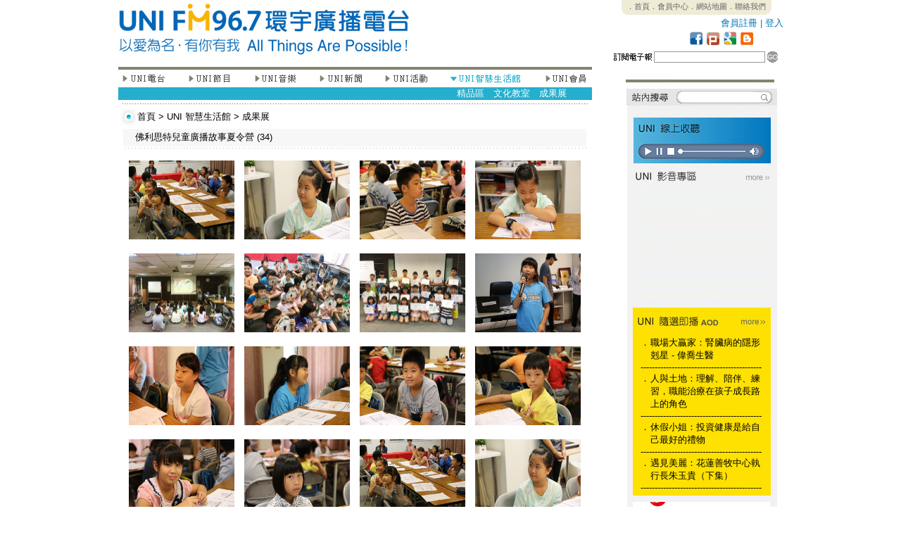

--- FILE ---
content_type: text/html; charset=UTF-8
request_url: http://www.uni967.com/newweb/index.php?menu=6&page=6_3&ID=91
body_size: 52965
content:
<meta http-equiv="Content-Type" content="text/html; charset=utf-8"><html  xmlns="http://www.w3.org/1999/xhtml" xmlns:fb="http://www.facebook.com/2008/fbml">
<head>
<title>FM96.7環宇廣播電台 - 以愛為名，有你有我 All Things Are Possible！</title>
<!--<meta http-equiv="Content-Type" content="text/html; charset=utf-8" />
<meta name="description" content="FM96.7環宇廣播電台是數位雲端電台，24小時撥出新聞議題、生命關懷、全球觀點和地方脈動，快速掌握媒體訊息。" />
<meta name="keywords" content="FM96.7環宇廣播電台，fm967，uni967，廣播電台，環宇電台，環宇，廣播，FM96.7，新竹廣播電台，新竹電台" />
<meta name="subject" content="FM96.7環宇廣播電台，fm967，uni967，廣播電台，環宇電台，環宇，廣播，FM96.7，新竹廣播電台，新竹電台" />
<meta name="author" CONTENT="FM96.7環宇廣播電台,www.uni967.com" /> 
<meta name="robots" content="all" />
<meta name="spiders" content="all" />-->

<link href="css.css" rel="stylesheet" type="text/css">

<style type="text/css">
<!--
body {
	margin-left: 0px;
	margin-top: 0px;
	margin-right: 0px;
	margin-bottom: 0px;
}
-->
</style>
<script type="text/javascript">

//google分析
  (function(i,s,o,g,r,a,m){i['GoogleAnalyticsObject']=r;i[r]=i[r]||function(){
  (i[r].q=i[r].q||[]).push(arguments)},i[r].l=1*new Date();a=s.createElement(o),
  m=s.getElementsByTagName(o)[0];a.async=1;a.src=g;m.parentNode.insertBefore(a,m)
  })(window,document,'script','//www.google-analytics.com/analytics.js','ga');

  ga('create', 'UA-58000373-1', 'auto');
  ga('send', 'pageview');



<!--
function MM_swapImgRestore() { //v3.0
  var i,x,a=document.MM_sr; for(i=0;a&&i<a.length&&(x=a[i])&&x.oSrc;i++) x.src=x.oSrc;
}
function MM_preloadImages() { //v3.0
  var d=document; if(d.images){ if(!d.MM_p) d.MM_p=new Array();
    var i,j=d.MM_p.length,a=MM_preloadImages.arguments; for(i=0; i<a.length; i++)
    if (a[i].indexOf("#")!=0){ d.MM_p[j]=new Image; d.MM_p[j++].src=a[i];}}
}

function MM_findObj(n, d) { //v4.01
  var p,i,x;  if(!d) d=document; if((p=n.indexOf("?"))>0&&parent.frames.length) {
    d=parent.frames[n.substring(p+1)].document; n=n.substring(0,p);}
  if(!(x=d[n])&&d.all) x=d.all[n]; for (i=0;!x&&i<d.forms.length;i++) x=d.forms[i][n];
  for(i=0;!x&&d.layers&&i<d.layers.length;i++) x=MM_findObj(n,d.layers[i].document);
  if(!x && d.getElementById) x=d.getElementById(n); return x;
}

function MM_swapImage() { //v3.0
  var i,j=0,x,a=MM_swapImage.arguments; document.MM_sr=new Array; for(i=0;i<(a.length-2);i+=3)
   if ((x=MM_findObj(a[i]))!=null){document.MM_sr[j++]=x; if(!x.oSrc) x.oSrc=x.src; x.src=a[i+2];}
}
//-->

function changestatus($id)
{
if ($id=="1"){
document.all.namelist1.style.display=''
document.all.namelist2.style.display='none'
document.all.namelist3.style.display='none'
document.all.namelist4.style.display='none'
document.all.namelist5.style.display='none'
document.all.namelist6.style.display='none'
document.all.namelist7.style.display='none'
}
if ($id=="2"){
document.all.namelist1.style.display='none'
document.all.namelist2.style.display=''
document.all.namelist3.style.display='none'
document.all.namelist4.style.display='none'
document.all.namelist5.style.display='none'
document.all.namelist6.style.display='none'
document.all.namelist7.style.display='none'
}
if ($id=="3"){
document.all.namelist1.style.display='none'
document.all.namelist2.style.display='none'
document.all.namelist3.style.display=''
document.all.namelist4.style.display='none'
document.all.namelist5.style.display='none'
document.all.namelist6.style.display='none'
document.all.namelist7.style.display='none'
}
if ($id=="4"){
document.all.namelist1.style.display='none'
document.all.namelist2.style.display='none'
document.all.namelist3.style.display='none'
document.all.namelist4.style.display=''
document.all.namelist5.style.display='none'
document.all.namelist6.style.display='none'
document.all.namelist7.style.display='none'
}
if ($id=="5"){
document.all.namelist1.style.display='none'
document.all.namelist2.style.display='none'
document.all.namelist3.style.display='none'
document.all.namelist4.style.display='none'
document.all.namelist5.style.display=''
document.all.namelist6.style.display='none'
document.all.namelist7.style.display='none'
}
if ($id=="6"){
document.all.namelist1.style.display='none'
document.all.namelist2.style.display='none'
document.all.namelist3.style.display='none'
document.all.namelist4.style.display='none'
document.all.namelist5.style.display='none'
document.all.namelist6.style.display=''
document.all.namelist7.style.display='none'
}
if ($id=="7"){
document.all.namelist1.style.display='none'
document.all.namelist2.style.display='none'
document.all.namelist3.style.display='none'
document.all.namelist4.style.display='none'
document.all.namelist5.style.display='none'
document.all.namelist6.style.display='none'
document.all.namelist7.style.display=''
}

}



function hide()
{
document.all.namelist1.style.display='none'
document.all.namelist2.style.display='none'
document.all.namelist3.style.display='none'
document.all.namelist4.style.display='none'
document.all.namelist5.style.display='none'
document.all.namelist6.style.display='none'
document.all.namelist7.style.display='none'

}
<!--
function MM_jumpMenu(selObj,restore){ //v3.0
  eval("parent.location='"+selObj.options[selObj.selectedIndex].value+"'");
  if (restore) selObj.selectedIndex=0;
}
//-->
function MM_openBrWindow(theURL,winName,features) { //v2.0 開新視窗
  window.open(theURL,winName,features);
}

</script>


     
<style type="text/css">

#myreel{ /*sample CSS for demo*/
width: 655px;
margin-left:5px;
border:0px solid black;
}

.paginate{
width: 655px;
margin-left:0px;
text-align:right;
}
.ann{overflow:hidden;height:110px;}
.ann2{overflow:hidden;height:485px;}
</style>
</head>
<body bgcolor="#FFFFFF" onLoad="MM_preloadImages('images/btns2_1.jpg','images/btns2_3.jpg','images/btns2_5.jpg','images/btns2_7.jpg','images/btns2_9.jpg','images/btns2_13.jpg')">


<table width="913" height="2499" border="0" align="center" cellpadding="0" cellspacing="0" id="___01">
  <tr>
    <td height="95" colspan="3"><link href="css.css" rel="stylesheet" type="text/css">
<TABLE WIDTH=913 BORDER=0 CELLPADDING=0 CELLSPACING=0>
	<TR>
		<TD ROWSPAN=5>
			<a href="index.php"><IMG SRC="images/top_1.jpg" ALT="" WIDTH=413 HEIGHT=95 border="0"></a></TD>
<TD ROWSPAN=5>
			<IMG SRC="images/top_2.jpg" WIDTH=285 HEIGHT=95 ALT=""></TD>
		<TD width="215" height="22" align="center" valign="top" class="top_text">
 <div style="background-image:url(images/top_3.jpg); width:215; height:22;">
        <span style="-webkit-text-size-adjust:none;"><a href="http://www.uni967.com/newweb/active/index.html">．首頁</a><a href="index.php?menu=7&page=7_1">．會員中心</a><a href="index.php?menu=7&page=7_2">．網站地圖</a><a href="index.php?page=14">．聯絡我們</a></span>
        </div>
        </TD>
  </TR>
	<TR>
		<TD width="200" height="23" align="right" valign="middle" class="more3">
                <a href="index.php?menu=7&page=7_1&usepage=register">會員註冊</a> | <a href="index.php?menu=7&page=7_1">登入</a>  
                </TD>
  </TR>
	<TR>
		<TD>
			<IMG SRC="images/top_5_backup.jpg" ALT="" WIDTH=215 HEIGHT=21 border="0" usemap="#icon"></TD>
  </TR>
	<TR>
		<TD>
			<IMG SRC="images/top_6.jpg" WIDTH=215 HEIGHT=7 ALT=""></TD>
	</TR>
	<TR>
		<TD width="215" height="22">
                          <script language="javascript">					
					function edm()
					{					
						if(document.EDM.mail.value.length == 0){
							alert("電子郵件欄位不得為空白!")
							return false;
							}
							
						
						date=document.EDM.mail.value.match(/^\S+@\S+\.\S+$/);
						
						  if (!date||!document.EDM.mail.value)
							{
									alert("請填寫正確的電子郵件!")								  
									return false
							}       
							
						
						document.EDM.submit();					
					}
			      </script>
        <TABLE WIDTH=215 BORDER=0 CELLPADDING=0 CELLSPACING=0>
          <form name="EDM" action="" method="POST"><TR>
            <TD valign="top"><IMG SRC="images/search_1.jpg" WIDTH=63 HEIGHT=22 ALT=""></TD>
            <TD width="126" height="22" align="center" valign="top"><input name="mail" type="text" class="line" id="mail" size="18"></TD>
            <TD valign="top"><a href="#" onclick="edm();" ><IMG SRC="images/search_3.jpg" ALT="" WIDTH=26 HEIGHT=22 border="0"></a></TD>
          </TR><input type="hidden" name="EDM" value="ok" ></form>
        </TABLE>
       
        </TD>
	</TR>
</TABLE>

<map name="icon">
  <area shape="rect" coords="184,1,206,20" href="http://uni967.blogspot.com/" target="_blank" />
  <area shape="rect" coords="160,1,182,20" href="#" />
  <area shape="rect" coords="136,1,158,20" href="http://www.plurk.com/fm967" target="_blank" />
<area shape="rect" coords="112,1,134,20" href="http://www.facebook.com/UNIFM96.7" target="_blank" />
</map>
    </td>
  </tr>
  <tr>
    <td width="673" align="left" valign="top">
    <link href="css.css" rel="stylesheet" type="text/css">
<TABLE WIDTH=673 BORDER=0 CELLPADDING=0 CELLSPACING=0>
        <TR>
          <TD><IMG SRC="images/left_content_1.jpg" WIDTH=673 HEIGHT=9 ALT=""></TD>
        </TR>
        <TR>
          <TD height="17"><TABLE WIDTH=673 BORDER=0 CELLPADDING=0 CELLSPACING=0>
              <TR>
                <TD valign="top" align="left"><a href="?menu=1&page=1_1" onMouseOut="MM_swapImgRestore()" onMouseOver="MM_swapImage('Image21','','images/btns2_1.jpg',1)"><img src="images/btns_1.jpg" name="Image21" width="67" height="17" border="0" onMouseOver="changestatus(1)"></a> </TD>
                <TD align="left" valign="top"><IMG SRC="images/btns_2.jpg" WIDTH=30 HEIGHT=17 ALT=""></TD>
                <TD valign="top" align="left"><a href="?menu=2&page=2_1" onMouseOut="MM_swapImgRestore()" onMouseOver="MM_swapImage('Image22','','images/btns2_3.jpg',1)"><img src="images/btns_3.jpg" name="Image22" width="64" height="17" border="0" onMouseOver="changestatus(2)"></a> </TD>
                <TD valign="top" align="left"><IMG SRC="images/btns_4.jpg" WIDTH=30 HEIGHT=17 ALT=""></TD>
                <TD valign="top" align="left"><a href="?menu=3&page=3_2" onMouseOut="MM_swapImgRestore()" onMouseOver="MM_swapImage('Image23','','images/btns2_5.jpg',1)"><img src="images/btns_5.jpg" name="Image23" width="64" height="17" border="0" onMouseOver="changestatus(3)"></a> </TD>
                <TD valign="top" align="left"><IMG SRC="images/btns_6.jpg" WIDTH=28 HEIGHT=17 ALT=""></TD>
                <TD valign="top" align="left"><a href="?menu=4&page=4_1" onMouseOut="MM_swapImgRestore()" onMouseOver="MM_swapImage('Image24','','images/btns2_7.jpg',1)"><img src="images/btns_7.jpg" name="Image24" width="65" height="17" border="0"  onMouseOver="changestatus(4)"></a></TD>
                <TD valign="top" align="left"><IMG SRC="images/btns_8.jpg" WIDTH=28 HEIGHT=17 ALT=""></TD>
                <TD valign="top" align="left"><a href="?menu=5&page=5_1" onMouseOut="MM_swapImgRestore()" onMouseOver="MM_swapImage('Image25','','images/btns2_9.jpg',1)"><img src="images/btns_9.jpg" name="Image25" width="67" height="17" border="0"  onMouseOver="changestatus(5)"></a></TD>
                <TD valign="top" align="left"><IMG SRC="images/btns_10.jpg" WIDTH=28 HEIGHT=17 ALT=""></TD>
                <TD valign="top" align="left"><a href="?menu=6&page=6_1" onMouseOut="MM_swapImgRestore()" onMouseOver="MM_swapImage('Image26','','images/btns2_11.jpg',0)"><img src="images/btns2_11.jpg" name="Image26" width="103" height="17" border="0"  onMouseOver="changestatus(6)"></a></TD>
                <TD valign="top" align="left"><IMG SRC="images/btns_12.jpg" WIDTH=30 HEIGHT=17 ALT=""></TD>
                <TD valign="top" align="left"><a href="?menu=7&page=7_1" onMouseOut="MM_swapImgRestore()" onMouseOver="MM_swapImage('Image27','','images/btns2_13.jpg',1)"><img src="images/btns_13.jpg" name="Image27" width="69" height="17" border="0"  onMouseOver="changestatus(7)"></a></TD>
              </TR>
            </TABLE></TD>
        </TR>
        <TR>
          <TD height="25">
          
          <div id="namelist1" style="display:none">
              <table width="100%" border="0" cellpadding="0" cellspacing="0" bgcolor="#8CB64A" class="btn_text">
                <tr>
                  <td valign="middle" height="18px;">　<a href="?menu=1&page=1_1">電台介紹</a>　<a href="?menu=1&page=1_2">電台台歌</a>　<a href="?menu=1&page=1_3">名人推薦</a>　<a href="?menu=1&page=1_4">電台大事紀</a>　<a href="?menu=1&page=1_6">廣告專區</a></td>
                </tr>
              </table>
            </div>
            <div id="namelist2" style="display:none">
              <table width="100%" border="0" cellpadding="0" cellspacing="0" bgcolor="#F3C100"  class="btn_text">
                <tr>
                  <td valign="middle" height="18px;">　　　　　　　　<a href="?menu=2&page=2_1">節目預告</a>　<a href="?menu=2&page=2_2">節目表</a>　<a href="?menu=2&page=2_3">主持人</a>　<a href="?menu=2&page=2_4">節目</a>　<a href="?menu=2&page=2_5">隨選即播</a><!--　<a href="?menu=2&page=2_6">來賓紀錄</a>-->　<a href="?menu=2&page=2_7">特別企劃</a>　<a href="?menu=2&page=2_8">贈獎活動</a><!--　<a href="?menu=2&page=2_9">留言板</a>--></td>
                </tr>
              </table>
            </div>
            <div id="namelist3" style="display:none">
              <table width="100%" border="0" cellpadding="0" cellspacing="0" bgcolor="#EE762A"  class="btn_text">
                <tr>
                  <td valign="middle" height="18px;">　　　　　　　　　　　　　　<!--　<a href="?menu=3&page=3_1">UNI在唱歌</a>-->　<a href="?menu=3&page=3_2">UNI SuperStar</a><!--　<a href="?menu=3&page=3_3">人氣點播</a>　<a href="?menu=3&page=3_4">創作區</a>-->　<a href="?menu=3&page=3_5">唱片區</a>　<!--<a href="?menu=3&page=3_6">音樂單元</a>--></td>
                </tr>
              </table>
            </div>
            <div id="namelist4" style="display:none">
              <table width="100%" border="0" cellpadding="0" cellspacing="0" bgcolor="#0177BD"  class="btn_text">
                <tr>
                  <td valign="middle" height="18px;">　　　　　　　　　　　　　　　　　　　　　　<a href="?menu=4&page=4_1">即時新聞</a><!--　<a href="?menu=4&page=4_2">熱門新聞</a>　<a href="?menu=4&page=4_3">藝文資訊</a>　<a href="?menu=4&page=4_4">美食資訊</a>-->　<a href="?menu=4&page=4_5">新聞專題</a><!--　<a href="?menu=4&page=4_6">美食專區</a>-->　<a href="?menu=4&page=4_7">影音專區</a>　</td>
                </tr>
              </table>
            </div>
            <div id="namelist5" style="display:none">
              <table width="100%" border="0" cellpadding="0" cellspacing="0" bgcolor="#7B793E"  class="btn_text">
                <tr>
                  <td valign="middle" height="18px;">　　　　　　　　　　　　　　　　　　　　　　　　　　　<a href="?menu=5&page=5_1">年度活動</a>　<a href="?menu=5&page=5_2">最新活動</a>　<a href="?menu=5&page=5_3">熱門活動</a>　<a href="?menu=5&page=5_4">UNI票選</a>　<a href="?menu=5&page=5_5">活動回顧</a></td>
                </tr>
              </table>
            </div>
            <div id="namelist6" style="display:block">
              <table width="100%" border="0" cellpadding="0" cellspacing="0" bgcolor="#25AECE"  class="btn_text">
                <tr>
                  <td valign="middle" height="18px;">　　　　　　　　　　　　　　　　　　　　　　　　　　　　　　　　　　　　　<a href="?menu=6&page=6_1">精品區</a>　<a href="?menu=6&page=6_2">文化教室</a>　<a href="?menu=6&page=6_3">成果展</a></td>
                </tr>
              </table>
            </div>
            <div id="namelist7" style="display:none">
              <table width="100%" border="0" cellpadding="0" cellspacing="0" bgcolor="#808080"  class="btn_text">
                <tr>
                  <td valign="middle" height="18px;">　　　　　　　　　　　　　　　　　　　　　　　　　　<a href="?menu=7&page=7_1">會員中心</a>　<a href="?menu=7&page=7_2">網站地圖</a>　<a href="?menu=7&page=7_3">訂閱電子報</a>　<a href="?menu=7&page=7_4">問卷調查</a>　<a href="?menu=7&page=7_5">即時調查</a></td>
                </tr>
              </table>
          </div></TD>
        </TR>
        <TR>
          <TD><IMG SRC="images/left_content_4.jpg" WIDTH=673 HEIGHT=3 ALT=""></TD>
        </TR>
        <TR>
          <TD>
          <?xml version="1.0" encoding="utf-8"?><link href="css.css" rel="stylesheet" type="text/css">


<script type="text/javascript"> 
<!-- 
function opennewwindow(javampicture,windowparameters){ 
newwindow=window.open("","newone", windowparameters); 
newwindow.document.write ("<html><head>"); 
newwindow.document.write ("<title>Picture</title>"); 
newwindow.document.write ("</head><body style='margin:0px'>"); 
newwindow.document.write ("<a href='javascript:this.close()'><img src="); 
newwindow.document.write (javampicture); 
newwindow.document.write (" border='0' alt='CLOSE'"); 
newwindow.document.write ("></a>"); 
newwindow.document.write ("</body></html>"); 
newwindow.document.close(); 
return false; 
} 
// --> 
</script> 

<script language="javascript" type="text/javascript">
function view(t){
    var fileWidth = 0; //圖片寬 
    var fileHeight = 0; //圖片長 
	document.getElementById("img").innerHTML = '<div style="height:10px; margin:0px; overflow:hidden;"></div><img src="'+t+'" style="border:4px solid #CCCCCC;">	<div style="height:10px; margin:0px; overflow:hidden;"></div>';
	//fileWidth = document.getElementById("img").width; 
    //fileHeight = document.getElementById("img").height; 
	//alert (document.getElementById("img").Width); 
	//document.getElementById("img2").innerHTML = '<img src="'+t+'" width="650" style="border:4px solid #FFF;">';
}
</script>
<a name="pic"></a>
<div id="img" align="center"></div>

<TABLE WIDTH=673 BORDER=0 CELLPADDING=0 CELLSPACING=0>
  <TR>
    <TD height="34"><link href="css.css" rel="stylesheet" type="text/css">
<TABLE WIDTH=673 BORDER=0 CELLPADDING=0 CELLSPACING=0>
	<TR>
		<TD width="28">
			<IMG SRC="images/title_1.jpg" WIDTH=25 HEIGHT=34 ALT=""></TD>
		<TD width="648" align="left" valign="middle" class="title_text"> <a href="index.php">首頁</a> &gt; <a href="index.php?menu=6&page=6_3">UNI 智慧生活館</a> &gt; <a href="index.php?menu=6&page=6_3">成果展</a></TD>
	</TR>
</TABLE>
    </TD>
  </TR>
  <TR>
    <TD align="left" valign="top">
    <TABLE WIDTH=584 BORDER=0 align="center" CELLPADDING=0 CELLSPACING=0>
      <TR>
        <TD colspan="2" align="center" valign="top" class="news_content"><table width="100%" border="0" cellspacing="0" cellpadding="0">
          <tr>
            <td height="25" bgcolor="#F7F7F7" class="news_content"> 　          佛利思特兒童廣播故事夏令營 (34)</td>
          </tr>
          <tr>
            <td background="images/news_5.jpg"><IMG SRC="images/news_5.jpg" WIDTH=640 HEIGHT=4 ALT=""></td>
          </tr>
        </table>
        </TD>
        </TR>
      <TR>
		<TD>
        
        
        <TABLE cellpadding="2">
        
        <tr>
        <td width="25%"></td><td width="25%"></td><td width="25%"></td><td width="25%"></td>
        </tr> <!--為了表格定位用-->
                                    
        <TR>
         <tr>    
    
        <TD width="25%" align="center" valign="top" class="news_content">
        <table width="54%" border="0" cellspacing="2" cellpadding="2">
          <tr>
            <td align="left" valign="top">
              <!--<a href="#"  onclick="window.open('manager/./temp/20170720151216ECVyM_0KB2.jpg', 'externa2', 'width=640,height=430,left=0,top=0,resizeable=no')" >
            <a href="#" onclick="opennewwindow('manager/./temp/20170720151216ECVyM_0KB2.jpg','menubar=0,scrollbars=0,toolbar=0,width=400,height=300');return false;">
            <a href="#" onClick="javascript:view('manager/./temp/20170720151216ECVyM_0KB2.jpg');">-->
            <a href="#pic"><img src="manager/./temp/20170720151216ECVyM_0KB2.jpg" alt="IMG" width="150" height="112"  border="0" onclick="javascript:view('manager/./temp/20170720151216ECVyM_0KB2.jpg');" /></a>
             </td>
          </tr>
          <tr>
            <td><a href="http://www.uni967.com/newweb/index.php?menu=6&page=6_3&ID=91&ID=91"><span class="more"></span></a></td>
          </tr>
        </table></TD>
              
        
    
        <TD width="25%" align="center" valign="top" class="news_content">
        <table width="54%" border="0" cellspacing="2" cellpadding="2">
          <tr>
            <td align="left" valign="top">
              <!--<a href="#"  onclick="window.open('manager/./temp/20170720151216SLtS5Km2s1.jpg', 'externa2', 'width=640,height=430,left=0,top=0,resizeable=no')" >
            <a href="#" onclick="opennewwindow('manager/./temp/20170720151216SLtS5Km2s1.jpg','menubar=0,scrollbars=0,toolbar=0,width=400,height=300');return false;">
            <a href="#" onClick="javascript:view('manager/./temp/20170720151216SLtS5Km2s1.jpg');">-->
            <a href="#pic"><img src="manager/./temp/20170720151216SLtS5Km2s1.jpg" alt="IMG" width="150" height="112"  border="0" onclick="javascript:view('manager/./temp/20170720151216SLtS5Km2s1.jpg');" /></a>
             </td>
          </tr>
          <tr>
            <td><a href="http://www.uni967.com/newweb/index.php?menu=6&page=6_3&ID=91&ID=91"><span class="more"></span></a></td>
          </tr>
        </table></TD>
              
        
    
        <TD width="25%" align="center" valign="top" class="news_content">
        <table width="54%" border="0" cellspacing="2" cellpadding="2">
          <tr>
            <td align="left" valign="top">
              <!--<a href="#"  onclick="window.open('manager/./temp/20170720151216Nv_RZsDgHz.jpg', 'externa2', 'width=640,height=430,left=0,top=0,resizeable=no')" >
            <a href="#" onclick="opennewwindow('manager/./temp/20170720151216Nv_RZsDgHz.jpg','menubar=0,scrollbars=0,toolbar=0,width=400,height=300');return false;">
            <a href="#" onClick="javascript:view('manager/./temp/20170720151216Nv_RZsDgHz.jpg');">-->
            <a href="#pic"><img src="manager/./temp/20170720151216Nv_RZsDgHz.jpg" alt="IMG" width="150" height="112"  border="0" onclick="javascript:view('manager/./temp/20170720151216Nv_RZsDgHz.jpg');" /></a>
             </td>
          </tr>
          <tr>
            <td><a href="http://www.uni967.com/newweb/index.php?menu=6&page=6_3&ID=91&ID=91"><span class="more"></span></a></td>
          </tr>
        </table></TD>
              
        
    
        <TD width="25%" align="center" valign="top" class="news_content">
        <table width="54%" border="0" cellspacing="2" cellpadding="2">
          <tr>
            <td align="left" valign="top">
              <!--<a href="#"  onclick="window.open('manager/./temp/20170720151216P02zxDwvaV.jpg', 'externa2', 'width=640,height=430,left=0,top=0,resizeable=no')" >
            <a href="#" onclick="opennewwindow('manager/./temp/20170720151216P02zxDwvaV.jpg','menubar=0,scrollbars=0,toolbar=0,width=400,height=300');return false;">
            <a href="#" onClick="javascript:view('manager/./temp/20170720151216P02zxDwvaV.jpg');">-->
            <a href="#pic"><img src="manager/./temp/20170720151216P02zxDwvaV.jpg" alt="IMG" width="150" height="112"  border="0" onclick="javascript:view('manager/./temp/20170720151216P02zxDwvaV.jpg');" /></a>
             </td>
          </tr>
          <tr>
            <td><a href="http://www.uni967.com/newweb/index.php?menu=6&page=6_3&ID=91&ID=91"><span class="more"></span></a></td>
          </tr>
        </table></TD>
              
    <tr>    
    
        <TD width="25%" align="center" valign="top" class="news_content">
        <table width="54%" border="0" cellspacing="2" cellpadding="2">
          <tr>
            <td align="left" valign="top">
              <!--<a href="#"  onclick="window.open('manager/./temp/20170720151216jSuCznbKbr.jpg', 'externa2', 'width=640,height=430,left=0,top=0,resizeable=no')" >
            <a href="#" onclick="opennewwindow('manager/./temp/20170720151216jSuCznbKbr.jpg','menubar=0,scrollbars=0,toolbar=0,width=400,height=300');return false;">
            <a href="#" onClick="javascript:view('manager/./temp/20170720151216jSuCznbKbr.jpg');">-->
            <a href="#pic"><img src="manager/./temp/20170720151216jSuCznbKbr.jpg" alt="IMG" width="150" height="112"  border="0" onclick="javascript:view('manager/./temp/20170720151216jSuCznbKbr.jpg');" /></a>
             </td>
          </tr>
          <tr>
            <td><a href="http://www.uni967.com/newweb/index.php?menu=6&page=6_3&ID=91&ID=91"><span class="more"></span></a></td>
          </tr>
        </table></TD>
              
        
    
        <TD width="25%" align="center" valign="top" class="news_content">
        <table width="54%" border="0" cellspacing="2" cellpadding="2">
          <tr>
            <td align="left" valign="top">
              <!--<a href="#"  onclick="window.open('manager/./temp/20170720151216zNMwryOUEk.jpg', 'externa2', 'width=640,height=430,left=0,top=0,resizeable=no')" >
            <a href="#" onclick="opennewwindow('manager/./temp/20170720151216zNMwryOUEk.jpg','menubar=0,scrollbars=0,toolbar=0,width=400,height=300');return false;">
            <a href="#" onClick="javascript:view('manager/./temp/20170720151216zNMwryOUEk.jpg');">-->
            <a href="#pic"><img src="manager/./temp/20170720151216zNMwryOUEk.jpg" alt="IMG" width="150" height="112"  border="0" onclick="javascript:view('manager/./temp/20170720151216zNMwryOUEk.jpg');" /></a>
             </td>
          </tr>
          <tr>
            <td><a href="http://www.uni967.com/newweb/index.php?menu=6&page=6_3&ID=91&ID=91"><span class="more"></span></a></td>
          </tr>
        </table></TD>
              
        
    
        <TD width="25%" align="center" valign="top" class="news_content">
        <table width="54%" border="0" cellspacing="2" cellpadding="2">
          <tr>
            <td align="left" valign="top">
              <!--<a href="#"  onclick="window.open('manager/./temp/20170720151216igh8ECz1Vz.jpg', 'externa2', 'width=640,height=430,left=0,top=0,resizeable=no')" >
            <a href="#" onclick="opennewwindow('manager/./temp/20170720151216igh8ECz1Vz.jpg','menubar=0,scrollbars=0,toolbar=0,width=400,height=300');return false;">
            <a href="#" onClick="javascript:view('manager/./temp/20170720151216igh8ECz1Vz.jpg');">-->
            <a href="#pic"><img src="manager/./temp/20170720151216igh8ECz1Vz.jpg" alt="IMG" width="150" height="112"  border="0" onclick="javascript:view('manager/./temp/20170720151216igh8ECz1Vz.jpg');" /></a>
             </td>
          </tr>
          <tr>
            <td><a href="http://www.uni967.com/newweb/index.php?menu=6&page=6_3&ID=91&ID=91"><span class="more"></span></a></td>
          </tr>
        </table></TD>
              
        
    
        <TD width="25%" align="center" valign="top" class="news_content">
        <table width="54%" border="0" cellspacing="2" cellpadding="2">
          <tr>
            <td align="left" valign="top">
              <!--<a href="#"  onclick="window.open('manager/./temp/20170720150645hdnW5X42RM.jpg', 'externa2', 'width=640,height=430,left=0,top=0,resizeable=no')" >
            <a href="#" onclick="opennewwindow('manager/./temp/20170720150645hdnW5X42RM.jpg','menubar=0,scrollbars=0,toolbar=0,width=400,height=300');return false;">
            <a href="#" onClick="javascript:view('manager/./temp/20170720150645hdnW5X42RM.jpg');">-->
            <a href="#pic"><img src="manager/./temp/20170720150645hdnW5X42RM.jpg" alt="IMG" width="150" height="112"  border="0" onclick="javascript:view('manager/./temp/20170720150645hdnW5X42RM.jpg');" /></a>
             </td>
          </tr>
          <tr>
            <td><a href="http://www.uni967.com/newweb/index.php?menu=6&page=6_3&ID=91&ID=91"><span class="more"></span></a></td>
          </tr>
        </table></TD>
              
    <tr>    
    
        <TD width="25%" align="center" valign="top" class="news_content">
        <table width="54%" border="0" cellspacing="2" cellpadding="2">
          <tr>
            <td align="left" valign="top">
              <!--<a href="#"  onclick="window.open('manager/./temp/20170720150645aFNhJCXMPG.jpg', 'externa2', 'width=640,height=430,left=0,top=0,resizeable=no')" >
            <a href="#" onclick="opennewwindow('manager/./temp/20170720150645aFNhJCXMPG.jpg','menubar=0,scrollbars=0,toolbar=0,width=400,height=300');return false;">
            <a href="#" onClick="javascript:view('manager/./temp/20170720150645aFNhJCXMPG.jpg');">-->
            <a href="#pic"><img src="manager/./temp/20170720150645aFNhJCXMPG.jpg" alt="IMG" width="150" height="112"  border="0" onclick="javascript:view('manager/./temp/20170720150645aFNhJCXMPG.jpg');" /></a>
             </td>
          </tr>
          <tr>
            <td><a href="http://www.uni967.com/newweb/index.php?menu=6&page=6_3&ID=91&ID=91"><span class="more"></span></a></td>
          </tr>
        </table></TD>
              
        
    
        <TD width="25%" align="center" valign="top" class="news_content">
        <table width="54%" border="0" cellspacing="2" cellpadding="2">
          <tr>
            <td align="left" valign="top">
              <!--<a href="#"  onclick="window.open('manager/./temp/20170720150645p7ECJEOKGq.jpg', 'externa2', 'width=640,height=430,left=0,top=0,resizeable=no')" >
            <a href="#" onclick="opennewwindow('manager/./temp/20170720150645p7ECJEOKGq.jpg','menubar=0,scrollbars=0,toolbar=0,width=400,height=300');return false;">
            <a href="#" onClick="javascript:view('manager/./temp/20170720150645p7ECJEOKGq.jpg');">-->
            <a href="#pic"><img src="manager/./temp/20170720150645p7ECJEOKGq.jpg" alt="IMG" width="150" height="112"  border="0" onclick="javascript:view('manager/./temp/20170720150645p7ECJEOKGq.jpg');" /></a>
             </td>
          </tr>
          <tr>
            <td><a href="http://www.uni967.com/newweb/index.php?menu=6&page=6_3&ID=91&ID=91"><span class="more"></span></a></td>
          </tr>
        </table></TD>
              
        
    
        <TD width="25%" align="center" valign="top" class="news_content">
        <table width="54%" border="0" cellspacing="2" cellpadding="2">
          <tr>
            <td align="left" valign="top">
              <!--<a href="#"  onclick="window.open('manager/./temp/20170720150645mNuzylmob2.jpg', 'externa2', 'width=640,height=430,left=0,top=0,resizeable=no')" >
            <a href="#" onclick="opennewwindow('manager/./temp/20170720150645mNuzylmob2.jpg','menubar=0,scrollbars=0,toolbar=0,width=400,height=300');return false;">
            <a href="#" onClick="javascript:view('manager/./temp/20170720150645mNuzylmob2.jpg');">-->
            <a href="#pic"><img src="manager/./temp/20170720150645mNuzylmob2.jpg" alt="IMG" width="150" height="112"  border="0" onclick="javascript:view('manager/./temp/20170720150645mNuzylmob2.jpg');" /></a>
             </td>
          </tr>
          <tr>
            <td><a href="http://www.uni967.com/newweb/index.php?menu=6&page=6_3&ID=91&ID=91"><span class="more"></span></a></td>
          </tr>
        </table></TD>
              
        
    
        <TD width="25%" align="center" valign="top" class="news_content">
        <table width="54%" border="0" cellspacing="2" cellpadding="2">
          <tr>
            <td align="left" valign="top">
              <!--<a href="#"  onclick="window.open('manager/./temp/201707201506451ctBh345DH.jpg', 'externa2', 'width=640,height=430,left=0,top=0,resizeable=no')" >
            <a href="#" onclick="opennewwindow('manager/./temp/201707201506451ctBh345DH.jpg','menubar=0,scrollbars=0,toolbar=0,width=400,height=300');return false;">
            <a href="#" onClick="javascript:view('manager/./temp/201707201506451ctBh345DH.jpg');">-->
            <a href="#pic"><img src="manager/./temp/201707201506451ctBh345DH.jpg" alt="IMG" width="150" height="112"  border="0" onclick="javascript:view('manager/./temp/201707201506451ctBh345DH.jpg');" /></a>
             </td>
          </tr>
          <tr>
            <td><a href="http://www.uni967.com/newweb/index.php?menu=6&page=6_3&ID=91&ID=91"><span class="more"></span></a></td>
          </tr>
        </table></TD>
              
    <tr>    
    
        <TD width="25%" align="center" valign="top" class="news_content">
        <table width="54%" border="0" cellspacing="2" cellpadding="2">
          <tr>
            <td align="left" valign="top">
              <!--<a href="#"  onclick="window.open('manager/./temp/20170720150645ARB5i9vXHZ.jpg', 'externa2', 'width=640,height=430,left=0,top=0,resizeable=no')" >
            <a href="#" onclick="opennewwindow('manager/./temp/20170720150645ARB5i9vXHZ.jpg','menubar=0,scrollbars=0,toolbar=0,width=400,height=300');return false;">
            <a href="#" onClick="javascript:view('manager/./temp/20170720150645ARB5i9vXHZ.jpg');">-->
            <a href="#pic"><img src="manager/./temp/20170720150645ARB5i9vXHZ.jpg" alt="IMG" width="150" height="112"  border="0" onclick="javascript:view('manager/./temp/20170720150645ARB5i9vXHZ.jpg');" /></a>
             </td>
          </tr>
          <tr>
            <td><a href="http://www.uni967.com/newweb/index.php?menu=6&page=6_3&ID=91&ID=91"><span class="more"></span></a></td>
          </tr>
        </table></TD>
              
        
    
        <TD width="25%" align="center" valign="top" class="news_content">
        <table width="54%" border="0" cellspacing="2" cellpadding="2">
          <tr>
            <td align="left" valign="top">
              <!--<a href="#"  onclick="window.open('manager/./temp/20170720150645aTAsfWDpaD.jpg', 'externa2', 'width=640,height=430,left=0,top=0,resizeable=no')" >
            <a href="#" onclick="opennewwindow('manager/./temp/20170720150645aTAsfWDpaD.jpg','menubar=0,scrollbars=0,toolbar=0,width=400,height=300');return false;">
            <a href="#" onClick="javascript:view('manager/./temp/20170720150645aTAsfWDpaD.jpg');">-->
            <a href="#pic"><img src="manager/./temp/20170720150645aTAsfWDpaD.jpg" alt="IMG" width="150" height="112"  border="0" onclick="javascript:view('manager/./temp/20170720150645aTAsfWDpaD.jpg');" /></a>
             </td>
          </tr>
          <tr>
            <td><a href="http://www.uni967.com/newweb/index.php?menu=6&page=6_3&ID=91&ID=91"><span class="more"></span></a></td>
          </tr>
        </table></TD>
              
        
    
        <TD width="25%" align="center" valign="top" class="news_content">
        <table width="54%" border="0" cellspacing="2" cellpadding="2">
          <tr>
            <td align="left" valign="top">
              <!--<a href="#"  onclick="window.open('manager/./temp/20170720150645fYFyoMqhDR.jpg', 'externa2', 'width=640,height=430,left=0,top=0,resizeable=no')" >
            <a href="#" onclick="opennewwindow('manager/./temp/20170720150645fYFyoMqhDR.jpg','menubar=0,scrollbars=0,toolbar=0,width=400,height=300');return false;">
            <a href="#" onClick="javascript:view('manager/./temp/20170720150645fYFyoMqhDR.jpg');">-->
            <a href="#pic"><img src="manager/./temp/20170720150645fYFyoMqhDR.jpg" alt="IMG" width="150" height="112"  border="0" onclick="javascript:view('manager/./temp/20170720150645fYFyoMqhDR.jpg');" /></a>
             </td>
          </tr>
          <tr>
            <td><a href="http://www.uni967.com/newweb/index.php?menu=6&page=6_3&ID=91&ID=91"><span class="more"></span></a></td>
          </tr>
        </table></TD>
              
        
    
        <TD width="25%" align="center" valign="top" class="news_content">
        <table width="54%" border="0" cellspacing="2" cellpadding="2">
          <tr>
            <td align="left" valign="top">
              <!--<a href="#"  onclick="window.open('manager/./temp/20170720150645M2xcSE9doE.jpg', 'externa2', 'width=640,height=430,left=0,top=0,resizeable=no')" >
            <a href="#" onclick="opennewwindow('manager/./temp/20170720150645M2xcSE9doE.jpg','menubar=0,scrollbars=0,toolbar=0,width=400,height=300');return false;">
            <a href="#" onClick="javascript:view('manager/./temp/20170720150645M2xcSE9doE.jpg');">-->
            <a href="#pic"><img src="manager/./temp/20170720150645M2xcSE9doE.jpg" alt="IMG" width="150" height="112"  border="0" onclick="javascript:view('manager/./temp/20170720150645M2xcSE9doE.jpg');" /></a>
             </td>
          </tr>
          <tr>
            <td><a href="http://www.uni967.com/newweb/index.php?menu=6&page=6_3&ID=91&ID=91"><span class="more"></span></a></td>
          </tr>
        </table></TD>
              
       
     </TR>
     </TABLE>
     
     
     
     
       </TD>
      </TR>
      <TR>
        <TD COLSPAN=2 align="left" valign="middle" background="images/news_5.jpg"><IMG SRC="images/news_5.jpg" WIDTH=584 HEIGHT=4 ALT=""></TD>
        </TR>

        
    </TABLE>
      <table width="100%" border="0" cellspacing="2" cellpadding="2">
        <tr>
          <td align="center" valign="middle"><form name="form" id="form">
              <p class="news_content">共有34筆紀錄 ，共3頁 目前在第
                <select name="jumpMenu" id="jumpMenu" onChange="MM_jumpMenu(this,0)" class="select_jump">
                                    <option  value="http://www.uni967.com/newweb/index.php?menu=6&page=6_3&ID=91&p=1"  >1</option>
                                    <option  value="http://www.uni967.com/newweb/index.php?menu=6&page=6_3&ID=91&p=2"  >2</option>
                                    <option  value="http://www.uni967.com/newweb/index.php?menu=6&page=6_3&ID=91&p=3"  >3</option>
                                  </select>
                頁 </p>
          </form></td>
        </tr>
      </table>
    </TD>
  </TR>
</TABLE>




          </TD>
        </TR>
      </TABLE>    </td>
    <td width="25" align="left" valign="top"><img src="images/index_03.jpg" width="25" height="51" alt=""></td>
    <td width="215" align="left" valign="top">
      ﻿<link href="css.css" rel="stylesheet" type="text/css">
<TABLE WIDTH=215 BORDER=0 CELLPADDING=0 CELLSPACING=0>
  <TR>
    <TD><IMG SRC="images/right_content_1.jpg" WIDTH=215 HEIGHT=12 ALT=""></TD>
  </TR>
  <TR>
    <TD background="images/right_content_3.jpg"><form name="gs" action="http://www.google.com/search" method="get">
        <div style="width:215; height:25px; background-image:url(images/right_content_2.jpg);" align="center">
          <div style="width:180px; text-align: right;float:left; height:24px; vertical-align:text-bottom;"> 　
            <input maxlength="250" name="q" type="text" value="" style=" height:13px; width:100px; border: 0px ; font-family:'細明體'; font-size:11px;-webkit-text-size-adjust:none;vertical-align:bottom; "  
          onmousedown="document.gs.q.value=''"/>
          </div>
          <div style="width:26px; text-align: right;float:right;"><a href="#"><img src="images/s_btn.jpg" alt="s" border="0" onclick="document.gs.submit();"/></a></div>
        </div>
        <input maxlength="252" name="q" size="1" type="hidden" value="site:http://www.uni967.com/newweb/" />
        <input name="ie" type="hidden" value="UTF-8" />
        <input name="oe" type="hidden" value="UTF-8" />
        <input name="hl" type="hidden" value="zh-TW" />
      </form></TD>
  </TR>
  <TR>
      <TD background="images/right_content_7.jpg">
     
     <div style="width:215px; background-image:url(images/onlinebg.jpg);" class="white_title_small">
     <a href="#"  onclick="window.open('https://stream.rcs.revma.com/srn5f9kmwxhvv', 'online', 'width=380,height=220,left=0,top=0,resizeable=no')" > <IMG SRC="images/right_content_6.jpg" ALT="" WIDTH=215 HEIGHT=66 border="0"> 
     </a>
    
        
        </div>
      </TD>
  </TR>
  <TR>
    <TD><a href="index.php?menu=4&page=4_7"><IMG SRC="images/right_content_3.jpg" ALT="" WIDTH=215 HEIGHT=33 border="0"></a></TD>
  </TR>
  <TR>
    <TD height="149" align="center" valign="middle" background="images/right_content_7.jpg">

		<p><iframe width="200"560" height="165"315" src="https://www.youtube.com/embed/mkIRpe5dDCs?si=h9MsDhvR71wqdNFJ" title="YouTube video player" frameborder="0" allow="accelerometer; autoplay; clipboard-write; encrypted-media; gyroscope; picture-in-picture; web-share" referrerpolicy="strict-origin-when-cross-origin" allowfullscreen=""></iframe></p>
</TD>
  </TR>
  <TR>
    <TD><IMG SRC="images/right_content_5.jpg" WIDTH=215 HEIGHT=3 ALT=""></TD>
  </TR>
  <TR>
    <TD><IMG SRC="images/right_content_7.jpg" WIDTH=215 HEIGHT=3 ALT=""></TD>
  </TR>
  <TR>
    <TD background="images/right_content_7.jpg"><TABLE WIDTH=215 BORDER=0 CELLPADDING=0 CELLSPACING=0>
        <TR>
          <TD><a href="index.php?menu=2&page=2_5"><IMG SRC="images/aaoodd_1.jpg" ALT="" WIDTH=215 HEIGHT=33 border="0"></a></TD>
        </TR>
        <TR>
          <TD align="left" valign="top" background="images/aaoodd_2.jpg"><table width="180" border="0" align="center" cellpadding="2" cellspacing="2">
              <tr>
                <td class="news_content">

				<div style="height:5px;margin:0px; overflow:hidden;"></div><div><a href="index.php?menu=2&page=2_5&ID=22987"><div style="width:8%; float:left" align="center">．</div><div style="width:92%;float:right" align="left">職場大贏家：腎臟病的隱形剋星 - 偉喬生醫</div></a></div>                 
                 <div style="float:left;ight:10px;margin:0px; overflow:hidden; width:100%"> ------------------------------------------- </div>
                  <div style="height:5px;margin:0px; overflow:hidden;"></div><div><a href="index.php?menu=2&page=2_5&ID=22975"><div style="width:8%; float:left" align="center">．</div><div style="width:92%;float:right" align="left">人與土地：理解、陪伴、練習，職能治療在孩子成長路上的角色</div></a></div>                 
                 <div style="float:left;ight:10px;margin:0px; overflow:hidden; width:100%"> ------------------------------------------- </div>
                  <div style="height:5px;margin:0px; overflow:hidden;"></div><div><a href="index.php?menu=2&page=2_5&ID=22981"><div style="width:8%; float:left" align="center">．</div><div style="width:92%;float:right" align="left">休假小姐：投資健康是給自己最好的禮物</div></a></div>                 
                 <div style="float:left;ight:10px;margin:0px; overflow:hidden; width:100%"> ------------------------------------------- </div>
                  <div style="height:5px;margin:0px; overflow:hidden;"></div><div><a href="index.php?menu=2&page=2_5&ID=22985"><div style="width:8%; float:left" align="center">．</div><div style="width:92%;float:right" align="left">遇見美麗：花蓮善牧中心執行長朱玉貴（下集）</div></a></div>                 
                 <div style="float:left;ight:10px;margin:0px; overflow:hidden; width:100%"> ------------------------------------------- </div>
                  
</td>
              </tr>
            </table></TD>
        </TR>
      </TABLE></TD>
  </TR>
  <TR>
    <TD><IMG SRC="images/right_content_9.jpg" WIDTH=215 HEIGHT=3 ALT=""></TD>
  </TR>


  <!--<TR>
    <TD align="left" valign="top" background="images/right_content_7.jpg"><TABLE WIDTH=215 BORDER=0 CELLPADDING=0 CELLSPACING=0>
        <TR>
          <TD><a href="index.php?menu=3&page=3_2"><IMG SRC="images/star_1.jpg" ALT="" WIDTH=215 HEIGHT=30 border="0"></a></TD>
        </TR>
        <TR>
          <TD align="center" valign="top" background="images/star_2.jpg">


		<table width="180" border="0" align="center" cellpadding="2" cellspacing="2">
              <tr>
                <td class="index_news_content" align="center"></td>
              </tr>
            </table>



	</TD>
        </TR>
      </TABLE></TD>
  </TR>-->
  
  
  
  
  <TR>
    <TD><IMG SRC="images/right_content_11.jpg" WIDTH=215 HEIGHT=3 ALT=""></TD>
  </TR>
  <TR>
    <TD background="images/right_content_7.jpg">
    
    
<div style="height:3px; border:none;"  align="center"></div>
    
    
    <div id="ann_box" class="ann" style="height:330px;">
            <div id="a1" class="ann" style="height:110px; border:none;"  align="center">
                <img src="manager/./temp/20171220132721t2uMLvkFG9.jpg" alt="IMG" width="195" height="105" border="0" align="middle"/> </a> 
      </div>
      
	        <div id="a2" class="ann" style="height:110px; border:none;"  align="center">
                
        <a href="https://www.hpcf.tw/" target="_blank">
                <img src="manager/./temp/20210319165923aTI1jNGQuc.jpg" alt="IMG" width="195" height="105" border="0" align="middle"/> </a> 
      </div>
      
	        <div id="a3" class="ann" style="height:110px; border:none;"  align="center">
                <img src="manager/./temp/20191028172138cI1aNqIwtp.png" alt="IMG" width="195" height="105" border="0" align="middle"/> </a> 
      </div>
      
	        <div id="a4" class="ann" style="height:110px; border:none;"  align="center">
                
        <a href="https://www.hpcf.tw/" target="_blank">
                <img src="manager/./temp/20200407103708nak0ryOe_5.png" alt="IMG" width="195" height="105" border="0" align="middle"/> </a> 
      </div>
      
	        <div id="a5" class="ann" style="height:110px; border:none;"  align="center">
                <img src="manager/./temp/20140922093304H8cRaqIvLz.jpg" alt="IMG" width="195" height="105" border="0" align="middle"/> </a> 
      </div>
      
	        <div id="a6" class="ann" style="height:110px; border:none;"  align="center">
                
        <a href="http://www.hsinchu.gov.tw/" target="_blank">
                <img src="manager/./temp/20170901144939_UqxoSkgiy.png" alt="IMG" width="195" height="105" border="0" align="middle"/> </a> 
      </div>
      
	        <div id="a7" class="ann" style="height:110px; border:none;"  align="center">
                
        <a href="https://hcs.ntbna.gov.tw/index" target="_blank">
                <img src="manager/./temp/20230419105817mMZafzgEfs.jpg" alt="IMG" width="195" height="105" border="0" align="middle"/> </a> 
      </div>
      
	        <div id="a8" class="ann" style="height:110px; border:none;"  align="center">
                
        <a href="https://www.cthouse.com.tw/event/blooddonation/112/" target="_blank">
                <img src="manager/./temp/20231101140541awuR6t1t_1.jpg" alt="IMG" width="195" height="105" border="0" align="middle"/> </a> 
      </div>
      
	        <div id="a9" class="ann" style="height:110px; border:none;"  align="center">
                
        <a href="https://vmhost.media-net.com.tw:8443/yda_sys/" target="_blank">
                <img src="manager/./temp/20220803134031lobtogqwJj.png" alt="IMG" width="195" height="105" border="0" align="middle"/> </a> 
      </div>
      
	        <div id="a10" class="ann" style="height:110px; border:none;"  align="center">
                
        <a href="http://www.hccg.gov.tw/ch/index.jsp" target="_blank">
                <img src="manager/./temp/20161228151017qnHqPQm9Py.gif" alt="IMG" width="195" height="105" border="0" align="middle"/> </a> 
      </div>
      
	        </div> 
          
          
     <div id="ann_box2" class="ann2" style="height:970px;">
                  
        <div id="a1" class="ann" style="height:485px; border:none;"  align="center">
        
		        
        
        <a href="https://unishop.qdm.tw/" target="_self">
                <img src="manager/./temp/20230727181609QwUjmf1lIk.jpg"
         alt="IMG" width="195" height="480" border="0" align="middle"/> </a> 
        
        </div>
        
            </div> 
      
      </TD>
  </TR>
  <TR>
    <TD><IMG SRC="images/right_content_13.jpg" WIDTH=215 HEIGHT=3 ALT=""></TD>
  </TR>
 
  <TR>
    <TD bgcolor="#F4F4F4"><div align="center"><br />

        <br />
        <img src="images/ios2.jpg" alt="ios" width="156" height="156" style="border:1px solid #CCCCCC;margin-bottom:10px;" /><br />
    iOS APP<br />
    <br />
    <img src="images/android2.jpg" alt="android" width="156" height="156" style="border:1px solid #CCCCCC;margin-bottom:10px;" /><br />
    Android APP<br />
    <br />
    </div></TD>
  </TR>
</TABLE>
<script language="javascript">
function slideLine(box,stf,delay,speed,h)
{
  //取得id
  var slideBox = document.getElementById(box);
  //預設值 delay:幾毫秒滾動一次(1000毫秒=1秒)
  //       speed:數字越小越快，h:高度
  var delay = delay||1000,speed = speed||20,h = h||20;
  var tid = null,pause = false;
  //setInterval跟setTimeout的用法可以咕狗研究一下~
  var s = function(){tid=setInterval(slide, speed);}
  //主要動作的地方
  var slide = function(){
  //當滑鼠移到上面的時候就會暫停
    if(pause) return;
  //滾動條往下滾動 數字越大會越快但是看起來越不連貫，所以這邊用1
    slideBox.scrollTop += 1;
  //滾動到一個高度(h)的時候就停止
    if(slideBox.scrollTop%h == 0){
  //跟setInterval搭配使用的
      clearInterval(tid);
  //將剛剛滾動上去的前一項加回到整列的最後一項
      slideBox.appendChild(slideBox.getElementsByTagName(stf)[0]);
  //再重設滾動條到最上面
      slideBox.scrollTop = 0;
  //延遲多久再執行一次
      setTimeout(s, delay);
    }
  }
  //滑鼠移上去會暫停 移走會繼續動
  slideBox.onmouseover=function(){pause=true;}
  slideBox.onmouseout=function(){pause=false;}
  //起始的地方，沒有這個就不會動囉
  setTimeout(s, delay);
}
//網頁load完會執行一次
//五個屬性各別是：外面div的id名稱、包在裡面的標籤類型
//延遲毫秒數、速度、高度
slideLine('ann_box','div',4000,25,110);
slideLine('ann_box2','div',8000,5,485);
</script>      </td>
  </tr>
  <tr>
    <td height="56" colspan="3"><img src="images/index_05.jpg" width="913" height="56" alt=""></td>
  </tr>
  <tr>
    <td height="117" colspan="3">
    <link href="css.css" rel="stylesheet" type="text/css">
<TABLE WIDTH=913 BORDER=0 CELLPADDING=0 CELLSPACING=0>
	<TR>
		<TD height="24" align="center" valign="middle" background="images/baseline_1.jpg" class="baseline_text"><a href="index.php?page=8">服務據點</a> | <a href="index.php?page=9">合作夥伴</a> | <a href="index.php?page=10">企業徵才</a> | <!--<a href="index.php?menu=1&page=1_5">廣告專區</a> |--> <a href="index.php?page=12">贊助專區</a> | <a href="index.php?page=13">合作提案</a> | <a href="index.php?page=14">聯絡我們</a> | <a href="index.php?page=15">相關連結</a></TD>
  </TR>
	<TR>
		<TD align="center" valign="top" class="index_news_content">
        <DIV style="overflow:hidden; height:5px;"></DIV>
			<span style="font-size:13px; color:#007ABD;">UNI FM96.7 環宇廣播電台　以愛為名．有你有我　All Things Are Possible!</span><br />
			客戶服務專線：03-543-9977　商品訂購服務專線：0800-319-054<br />
			服務時間：週一～五 9:00~18:30　傳真：03-5437299　E-mail：service@uni967.com<br />
			　
			地址：300 新竹市經國路一段675號6樓之3            
        <br />
			未經同意請勿任意轉載　本網站內容解析度1024x768以獲得最佳瀏覽		
            <DIV style="overflow:hidden; height:10px;"></DIV>
	  <!--<IMG SRC="images/baseline_2.jpg" WIDTH=913 HEIGHT=93 ALT="">-->
      </TD>
	</TR>
</TABLE>    </td>
  </tr>
</table>
</body>
</html>
